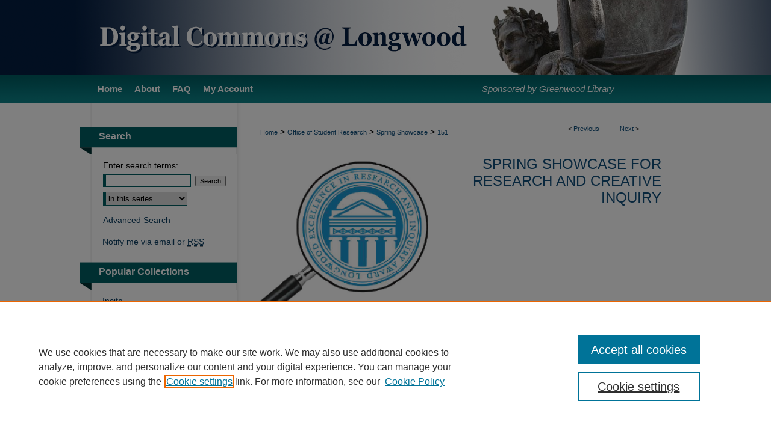

--- FILE ---
content_type: text/html; charset=UTF-8
request_url: https://digitalcommons.longwood.edu/rci_spring/151/
body_size: 8136
content:

<!DOCTYPE html>
<html lang="en">
<head><!-- inj yui3-seed: --><script type='text/javascript' src='//cdnjs.cloudflare.com/ajax/libs/yui/3.6.0/yui/yui-min.js'></script><script type='text/javascript' src='//ajax.googleapis.com/ajax/libs/jquery/1.10.2/jquery.min.js'></script><!-- Adobe Analytics --><script type='text/javascript' src='https://assets.adobedtm.com/4a848ae9611a/d0e96722185b/launch-d525bb0064d8.min.js'></script><script type='text/javascript' src=/assets/nr_browser_production.js></script>

<!-- def.1 -->
<meta charset="utf-8">
<meta name="viewport" content="width=device-width">
<title>
"Gang Resistance Education and Training Program" by Delaney Morris
</title>


<!-- FILE article_meta-tags.inc --><!-- FILE: /srv/sequoia/main/data/assets/site/article_meta-tags.inc -->
<meta itemprop="name" content="Gang Resistance Education and Training Program">
<meta property="og:title" content="Gang Resistance Education and Training Program">
<meta name="twitter:title" content="Gang Resistance Education and Training Program">
<meta property="article:author" content="Delaney Morris">
<meta name="author" content="Delaney Morris">
<meta name="robots" content="noodp, noydir">
<meta name="description" content="The objective of this research is to examine the effectiveness of the Gang Resistance Education and Training (G.R.E.A.T.) program in decreasing juvenile gang membership, violence, and activity. A systematic review of studies conducted to evaluate the effectiveness of the G.R.E.A.T. program and outcomes indicate that the policy is effective on reducing gang membership and activity. In addition, this policy has also provided positive skills for the juveniles in attempt to decrease potential gang membership risk factors.">
<meta itemprop="description" content="The objective of this research is to examine the effectiveness of the Gang Resistance Education and Training (G.R.E.A.T.) program in decreasing juvenile gang membership, violence, and activity. A systematic review of studies conducted to evaluate the effectiveness of the G.R.E.A.T. program and outcomes indicate that the policy is effective on reducing gang membership and activity. In addition, this policy has also provided positive skills for the juveniles in attempt to decrease potential gang membership risk factors.">
<meta name="twitter:description" content="The objective of this research is to examine the effectiveness of the Gang Resistance Education and Training (G.R.E.A.T.) program in decreasing juvenile gang membership, violence, and activity. A systematic review of studies conducted to evaluate the effectiveness of the G.R.E.A.T. program and outcomes indicate that the policy is effective on reducing gang membership and activity. In addition, this policy has also provided positive skills for the juveniles in attempt to decrease potential gang membership risk factors.">
<meta property="og:description" content="The objective of this research is to examine the effectiveness of the Gang Resistance Education and Training (G.R.E.A.T.) program in decreasing juvenile gang membership, violence, and activity. A systematic review of studies conducted to evaluate the effectiveness of the G.R.E.A.T. program and outcomes indicate that the policy is effective on reducing gang membership and activity. In addition, this policy has also provided positive skills for the juveniles in attempt to decrease potential gang membership risk factors.">
<meta name="keywords" content="Criminology/Criminal Justice">
<meta name="bepress_citation_series_title" content="Spring Showcase for Research and Creative Inquiry">
<meta name="bepress_citation_author" content="Morris, Delaney">
<meta name="bepress_citation_title" content="Gang Resistance Education and Training Program">
<meta name="bepress_citation_date" content="2021">
<!-- FILE: /srv/sequoia/main/data/assets/site/ir_download_link.inc -->
<!-- FILE: /srv/sequoia/main/data/assets/site/article_meta-tags.inc (cont) -->
<meta name="bepress_citation_pdf_url" content="https://digitalcommons.longwood.edu/cgi/viewcontent.cgi?article=1153&amp;context=rci_spring">
<meta name="bepress_citation_abstract_html_url" content="https://digitalcommons.longwood.edu/rci_spring/151">
<meta name="bepress_citation_online_date" content="2022/7/7">
<meta name="viewport" content="width=device-width">
<!-- Additional Twitter data -->
<meta name="twitter:card" content="summary">
<!-- Additional Open Graph data -->
<meta property="og:type" content="article">
<meta property="og:url" content="https://digitalcommons.longwood.edu/rci_spring/151">
<meta property="og:site_name" content="Digital Commons @ Longwood University">




<!-- FILE: article_meta-tags.inc (cont) -->
<meta name="bepress_is_article_cover_page" content="1">


<!-- sh.1 -->
<link rel="stylesheet" href="/ir-style.css" type="text/css" media="screen">
<link rel="stylesheet" href="/ir-custom.css" type="text/css" media="screen">
<link rel="stylesheet" href="../ir-custom.css" type="text/css" media="screen">
<link rel="stylesheet" href="/ir-local.css" type="text/css" media="screen">
<link rel="stylesheet" href="../ir-local.css" type="text/css" media="screen">
<link rel="stylesheet" href="/ir-print.css" type="text/css" media="print">
<link type="text/css" rel="stylesheet" href="/assets/floatbox/floatbox.css">
<link rel="alternate" type="application/rss+xml" title="Site Feed" href="/recent.rss">
<link rel="shortcut icon" href="/favicon.ico" type="image/x-icon">
<!--[if IE]>
<link rel="stylesheet" href="/ir-ie.css" type="text/css" media="screen">
<![endif]-->

<!-- JS  -->
<script type="text/javascript" src="/assets/jsUtilities.js"></script>
<script type="text/javascript" src="/assets/footnoteLinks.js"></script>
<script type="text/javascript" src="/assets/scripts/yui-init.pack.js"></script>
<script type="text/javascript" src="/assets/scripts/bepress-init.debug.js"></script>
<script type="text/javascript" src="/assets/scripts/JumpListYUI.pack.js"></script>

<!-- end sh.1 -->




<script type="text/javascript">var pageData = {"page":{"environment":"prod","productName":"bpdg","language":"en","name":"ir_series:article","businessUnit":"els:rp:st"},"visitor":{}};</script>

</head>
<body id="geo-series">
<!-- FILE /srv/sequoia/main/data/digitalcommons.longwood.edu/assets/header.pregen --><!-- FILE: /srv/sequoia/main/data/assets/site/mobile_nav.inc --><!--[if !IE]>-->
<script src="/assets/scripts/dc-mobile/dc-responsive-nav.js"></script>

<header id="mobile-nav" class="nav-down device-fixed-height" style="visibility: hidden;">
  
  
  <nav class="nav-collapse">
    <ul>
      <li class="menu-item active device-fixed-width"><a href="https://digitalcommons.longwood.edu" title="Home" data-scroll >Home</a></li>
      <li class="menu-item device-fixed-width"><a href="https://digitalcommons.longwood.edu/do/search/advanced/" title="Search" data-scroll ><i class="icon-search"></i> Search</a></li>
      <li class="menu-item device-fixed-width"><a href="https://digitalcommons.longwood.edu/communities.html" title="Browse" data-scroll >Browse Collections</a></li>
      <li class="menu-item device-fixed-width"><a href="/cgi/myaccount.cgi?context=rci_spring" title="My Account" data-scroll >My Account</a></li>
      <li class="menu-item device-fixed-width"><a href="https://digitalcommons.longwood.edu/about.html" title="About" data-scroll >About</a></li>
      <li class="menu-item device-fixed-width"><a href="https://network.bepress.com" title="Digital Commons Network" data-scroll ><img width="16" height="16" alt="DC Network" style="vertical-align:top;" src="/assets/md5images/8e240588cf8cd3a028768d4294acd7d3.png"> Digital Commons Network™</a></li>
    </ul>
  </nav>
</header>

<script src="/assets/scripts/dc-mobile/dc-mobile-nav.js"></script>
<!--<![endif]-->
<!-- FILE: /srv/sequoia/main/data/digitalcommons.longwood.edu/assets/header.pregen (cont) -->



<div id="longwood">
	<div id="container">
		<a href="#main" class="skiplink" accesskey="2" >Skip to main content</a>

					
			<div id="header" role="banner">
				<a href="https://digitalcommons.longwood.edu" id="banner_link" title="Digital Commons @ Longwood University" >
					<img id="banner_image" alt="Digital Commons @ Longwood University" width='980' height='125' src="/assets/md5images/c2aa25b60278c6c53f23a285dcf8ecdc.png">
				</a>	
				
			</div>
					
			<div id="navigation">
				<!-- FILE: /srv/sequoia/main/data/digitalcommons.longwood.edu/assets/ir_navigation.inc --><div id="tabs"><ul><li id="tabone"><a href="https://digitalcommons.longwood.edu" title="Home" accesskey="3" ><span>Home</span></a></li><li id="tabtwo"><a href="https://digitalcommons.longwood.edu/about.html" title="About" ><span>About</span></a></li><li id="tabthree"><a href="https://digitalcommons.longwood.edu/faq.html" title="FAQ" ><span>FAQ</span></a></li><li id="tabfour"><a href="https://digitalcommons.longwood.edu/cgi/myaccount.cgi?context=rci_spring" title="My Account" ><span>My Account</span></a></li><li id="librarylink"><a href="http://library.longwood.edu/" ><em>Sponsored by Greenwood Library</em></a></li></ul></div>

<!-- FILE: /srv/sequoia/main/data/digitalcommons.longwood.edu/assets/header.pregen (cont) -->
			</div>
		

		<div id="wrapper">
			<div id="content">
				<div id="main" class="text" role="main">

<script type="text/javascript" src="/assets/floatbox/floatbox.js"></script>  
<!-- FILE: /srv/sequoia/main/data/assets/site/article_pager.inc -->

<div id="breadcrumb"><ul id="pager">

                
                 
<li>&lt; <a href="https://digitalcommons.longwood.edu/rci_spring/142" class="ignore" >Previous</a></li>
        
        
        

                
                 
<li><a href="https://digitalcommons.longwood.edu/rci_spring/127" class="ignore" >Next</a> &gt;</li>
        
        
        
<li>&nbsp;</li></ul><div class="crumbs"><!-- FILE: /srv/sequoia/main/data/assets/site/ir_breadcrumb.inc -->

<div class="crumbs" role="navigation" aria-label="Breadcrumb">
	<p>
	
	
			<a href="https://digitalcommons.longwood.edu" class="ignore" >Home</a>
	
	
	
	
	
	
	
	
	
	
	 <span aria-hidden="true">&gt;</span> 
		<a href="https://digitalcommons.longwood.edu/osr" class="ignore" >Office of Student Research</a>
	
	
	
	
	
	
	 <span aria-hidden="true">&gt;</span> 
		<a href="https://digitalcommons.longwood.edu/rci_spring" class="ignore" >Spring Showcase</a>
	
	
	
	
	
	 <span aria-hidden="true">&gt;</span> 
		<a href="https://digitalcommons.longwood.edu/rci_spring/151" class="ignore" aria-current="page" >151</a>
	
	
	
	</p>
</div>


<!-- FILE: /srv/sequoia/main/data/assets/site/article_pager.inc (cont) --></div>
</div>
<!-- FILE: /srv/sequoia/main/data/assets/site/ir_series/article/index.html (cont) -->
<!-- FILE: /srv/sequoia/main/data/assets/site/ir_series/article/article_info.inc --><!-- FILE: /srv/sequoia/main/data/assets/site/openurl.inc -->

























<!-- FILE: /srv/sequoia/main/data/assets/site/ir_series/article/article_info.inc (cont) -->
<!-- FILE: /srv/sequoia/main/data/assets/site/ir_download_link.inc -->









	
	
	
    
    
    
	
		
		
		
	
	
	
	
	
	

<!-- FILE: /srv/sequoia/main/data/assets/site/ir_series/article/article_info.inc (cont) -->
<!-- FILE: /srv/sequoia/main/data/assets/site/ir_series/article/ir_article_header.inc -->


<div id="series-header">
<!-- FILE: /srv/sequoia/main/data/assets/site/ir_series/ir_series_logo.inc -->



 




	
	
			
		
			<img alt="Spring Showcase for Research and Creative Inquiry" style="height:auto;width:300px;" class="ignore" width='283' height='266' src="../../assets/md5images/5654fab84b5685547b10076bcd4ad861.png">
		
	


<!-- FILE: /srv/sequoia/main/data/assets/site/ir_series/article/ir_article_header.inc (cont) --><h2 id="series-title"><a href="https://digitalcommons.longwood.edu/rci_spring" >Spring Showcase for Research and Creative Inquiry</a></h2></div>
<div style="clear: both">&nbsp;</div>

<div id="sub">
<div id="alpha">
<!-- FILE: /srv/sequoia/main/data/assets/site/ir_series/article/article_info.inc (cont) --><div id='title' class='element'>
<h1><a href='https://digitalcommons.longwood.edu/cgi/viewcontent.cgi?article=1153&amp;context=rci_spring'>Gang Resistance Education and Training Program</a></h1>
</div>
<div class='clear'></div>
<div id='authors' class='element'>
<h2 class='visually-hidden'>Authors</h2>
<p class="author"><a href='https://digitalcommons.longwood.edu/do/search/?q=%28author%3A%22Delaney%20Morris%22%20AND%20-bp_author_id%3A%5B%2A%20TO%20%2A%5D%29%20OR%20bp_author_id%3A%28%220f26dfef-ac7b-45d8-b8db-d1d38a40f42d%22%29&start=0&context=3111608'><strong>Delaney Morris</strong></a><a rel="nofollow" href="https://network.bepress.com/api/follow/subscribe?user=MGIyOWZmNjYzMjNmNmEzNQ%3D%3D&amp;institution=NzI1YTgwMWU4ZWQzNjk4NQ%3D%3D&amp;format=html" data-follow-set="user:MGIyOWZmNjYzMjNmNmEzNQ== institution:NzI1YTgwMWU4ZWQzNjk4NQ==" title="Follow Delaney Morris" class="btn followable">Follow</a><br />
</p></div>
<div class='clear'></div>
<div id='document_type' class='element'>
<h2 class='field-heading'>Document Type</h2>
<p>Article</p>
</div>
<div class='clear'></div>
<div id='publication_date' class='element'>
<h2 class='field-heading'>Publication Date</h2>
<p>Spring 4-1-2021</p>
</div>
<div class='clear'></div>
<div id='abstract' class='element'>
<h2 class='field-heading'>Abstract</h2>
<p>The objective of this research is to examine the effectiveness of the Gang Resistance Education and Training (G.R.E.A.T.) program in decreasing juvenile gang membership, violence, and activity. A systematic review of studies conducted to evaluate the effectiveness of the G.R.E.A.T. program and outcomes indicate that the policy is effective on reducing gang membership and activity. In addition, this policy has also provided positive skills for the juveniles in attempt to decrease potential gang membership risk factors.</p>
</div>
<div class='clear'></div>
<div id='comments' class='element'>
<h2 class='field-heading'>Comments</h2>
<p>CRIM 461</p>
</div>
<div class='clear'></div>
<div id='recommended_citation' class='element'>
<h2 class='field-heading'>Recommended Citation</h2>
<!-- FILE: /srv/sequoia/main/data/assets/site/ir_series/ir_citation.inc --><p>
    Morris, Delaney, "Gang Resistance Education and Training Program" (2021). <em>Spring Showcase for Research and Creative Inquiry</em>.  151.
    <br>
    
    
        https://digitalcommons.longwood.edu/rci_spring/151
    
</p>
<!-- FILE: /srv/sequoia/main/data/assets/site/ir_series/article/article_info.inc (cont) --></div>
<div class='clear'></div>
<div id='multimedia_url' class='element'>
<h2 class="field-heading">Streaming Media</h2>
<!-- FILE: /srv/sequoia/main/data/assets/site/ir_article_multimedia.inc --><div class="multi-media">


    <!-- FILE: /srv/sequoia/main/data/assets/site/ir_embedly.inc -->

<div class="media"> 
	<a class="embedly-card" data-card-chrome="0" data-card-controls="0" data-card-width="480px" href="https://youtu.be/W5rAACfyDIE" >
	</a>
</div>

<script async src="//cdn.embedly.com/widgets/platform.js" charset="UTF-8"></script>
<!-- FILE: /srv/sequoia/main/data/assets/site/ir_article_multimedia.inc (cont) -->






















<!-- END Audio formats -->
</div>
<!-- FILE: /srv/sequoia/main/data/assets/site/ir_series/article/article_info.inc (cont) --></div>
<div class='clear'></div>
</div>
    </div>
    <div id='beta_7-3'>
<!-- FILE: /srv/sequoia/main/data/assets/site/info_box_7_3.inc --><!-- FILE: /srv/sequoia/main/data/assets/site/openurl.inc -->

























<!-- FILE: /srv/sequoia/main/data/assets/site/info_box_7_3.inc (cont) -->
<!-- FILE: /srv/sequoia/main/data/assets/site/ir_download_link.inc -->









	
	
	
    
    
    
	
		
		
		
	
	
	
	
	
	

<!-- FILE: /srv/sequoia/main/data/assets/site/info_box_7_3.inc (cont) -->


	<!-- FILE: /srv/sequoia/main/data/assets/site/info_box_download_button.inc --><div class="aside download-button">
      <a id="pdf" class="btn" href="https://digitalcommons.longwood.edu/cgi/viewcontent.cgi?article=1153&amp;context=rci_spring" title="PDF (673&nbsp;KB) opens in new window" target="_blank" > 
    	<i class="icon-download-alt" aria-hidden="true"></i>
        Download
      </a>
</div>


<!-- FILE: /srv/sequoia/main/data/assets/site/info_box_7_3.inc (cont) -->
	<!-- FILE: /srv/sequoia/main/data/assets/site/info_box_embargo.inc -->
<!-- FILE: /srv/sequoia/main/data/assets/site/info_box_7_3.inc (cont) -->

<!-- FILE: /srv/sequoia/main/data/assets/site/info_box_custom_upper.inc -->
<!-- FILE: /srv/sequoia/main/data/assets/site/info_box_7_3.inc (cont) -->
<!-- FILE: /srv/sequoia/main/data/assets/site/info_box_openurl.inc -->
<!-- FILE: /srv/sequoia/main/data/assets/site/info_box_7_3.inc (cont) -->

<!-- FILE: /srv/sequoia/main/data/assets/site/info_box_article_metrics.inc -->






<div id="article-stats" class="aside hidden">

    <p class="article-downloads-wrapper hidden"><span id="article-downloads"></span> DOWNLOADS</p>
    <p class="article-stats-date hidden">Since July 07, 2022</p>

    <p class="article-plum-metrics">
        <a href="https://plu.mx/plum/a/?repo_url=https://digitalcommons.longwood.edu/rci_spring/151" class="plumx-plum-print-popup plum-bigben-theme" data-badge="true" data-hide-when-empty="true" ></a>
    </p>
</div>
<script type="text/javascript" src="//cdn.plu.mx/widget-popup.js"></script>





<!-- Article Download Counts -->
<script type="text/javascript" src="/assets/scripts/article-downloads.pack.js"></script>
<script type="text/javascript">
    insertDownloads(30102787);
</script>


<!-- Add border to Plum badge & download counts when visible -->
<script>
// bind to event when PlumX widget loads
jQuery('body').bind('plum:widget-load', function(e){
// if Plum badge is visible
  if (jQuery('.PlumX-Popup').length) {
// remove 'hidden' class
  jQuery('#article-stats').removeClass('hidden');
  jQuery('.article-stats-date').addClass('plum-border');
  }
});
// bind to event when page loads
jQuery(window).bind('load',function(e){
// if DC downloads are visible
  if (jQuery('#article-downloads').text().length > 0) {
// add border to aside
  jQuery('#article-stats').removeClass('hidden');
  }
});
</script>



<!-- Adobe Analytics: Download Click Tracker -->
<script>

$(function() {

  // Download button click event tracker for PDFs
  $(".aside.download-button").on("click", "a#pdf", function(event) {
    pageDataTracker.trackEvent('navigationClick', {
      link: {
          location: 'aside download-button',
          name: 'pdf'
      }
    });
  });

  // Download button click event tracker for native files
  $(".aside.download-button").on("click", "a#native", function(event) {
    pageDataTracker.trackEvent('navigationClick', {
        link: {
            location: 'aside download-button',
            name: 'native'
        }
     });
  });

});

</script>
<!-- FILE: /srv/sequoia/main/data/assets/site/info_box_7_3.inc (cont) -->



	<!-- FILE: /srv/sequoia/main/data/assets/site/info_box_disciplines.inc -->




	





	<div id="beta-disciplines" class="aside">
		<h4>Included in</h4>
	<p>
		
				
					<a href="https://network.bepress.com/hgg/discipline/367" title="Criminology and Criminal Justice Commons" >Criminology and Criminal Justice Commons</a>
				
				
			
		
	</p>
	</div>



<!-- FILE: /srv/sequoia/main/data/assets/site/info_box_7_3.inc (cont) -->

<!-- FILE: /srv/sequoia/main/data/assets/site/bookmark_widget.inc -->

<div id="share" class="aside">
<h2>Share</h2>
	
	<div class="a2a_kit a2a_kit_size_24 a2a_default_style">
    	<a class="a2a_button_facebook"></a>
    	<a class="a2a_button_linkedin"></a>
		<a class="a2a_button_whatsapp"></a>
		<a class="a2a_button_email"></a>
    	<a class="a2a_dd"></a>
    	<script async src="https://static.addtoany.com/menu/page.js"></script>
	</div>
</div>

<!-- FILE: /srv/sequoia/main/data/assets/site/info_box_7_3.inc (cont) -->
<!-- FILE: /srv/sequoia/main/data/assets/site/info_box_geolocate.inc --><!-- FILE: /srv/sequoia/main/data/assets/site/ir_geolocate_enabled_and_displayed.inc -->

<!-- FILE: /srv/sequoia/main/data/assets/site/info_box_geolocate.inc (cont) -->

<!-- FILE: /srv/sequoia/main/data/assets/site/info_box_7_3.inc (cont) -->

	<!-- FILE: /srv/sequoia/main/data/assets/site/zotero_coins.inc -->

<span class="Z3988" title="ctx_ver=Z39.88-2004&amp;rft_val_fmt=info%3Aofi%2Ffmt%3Akev%3Amtx%3Ajournal&amp;rft_id=https%3A%2F%2Fdigitalcommons.longwood.edu%2Frci_spring%2F151&amp;rft.atitle=Gang%20Resistance%20Education%20and%20Training%20Program&amp;rft.aufirst=Delaney&amp;rft.aulast=Morris&amp;rft.jtitle=Spring%20Showcase%20for%20Research%20and%20Creative%20Inquiry&amp;rft.date=2021-04-01">COinS</span>
<!-- FILE: /srv/sequoia/main/data/assets/site/info_box_7_3.inc (cont) -->

<!-- FILE: /srv/sequoia/main/data/assets/site/info_box_custom_lower.inc -->
<!-- FILE: /srv/sequoia/main/data/assets/site/info_box_7_3.inc (cont) -->
<!-- FILE: /srv/sequoia/main/data/assets/site/ir_series/article/article_info.inc (cont) --></div>

<div class='clear'>&nbsp;</div>
<!-- FILE: /srv/sequoia/main/data/assets/site/ir_series/article/ir_article_custom_fields.inc -->


<!-- FILE: /srv/sequoia/main/data/assets/site/ir_series/article/article_info.inc (cont) -->

	<!-- FILE: /srv/sequoia/main/data/assets/site/ir_display_pdf.inc -->





<div class='clear'>&nbsp;</div>
<div id="display-pdf">
   <object type='application/pdf' data='https://digitalcommons.longwood.edu/cgi/viewcontent.cgi?article=1153&amp;context=rci_spring#toolbar=0&amp;navpanes=0&amp;scrollbar=1' width='660' height='460'>
      <div id="message">
<p>To view the content in your browser, please <a href="https://get.adobe.com/reader/" title="Adobe - Adobe Reader download" >download Adobe Reader</a> or, alternately, <br>
you may <a href="https://digitalcommons.longwood.edu/cgi/viewcontent.cgi?article=1153&amp;context=rci_spring" >Download</a> the file to your hard drive.</p>

 <p> NOTE: The latest versions of Adobe Reader do not support viewing <acronym title="Portable Document Format">PDF</acronym> files within Firefox on Mac OS and if you are using a modern (Intel) Mac, there is no official plugin for viewing <acronym title="Portable Document Format">PDF</acronym> files within the browser window.  </p>
   </object>
</div>
<div class='clear'>&nbsp;</div>




<!-- FILE: /srv/sequoia/main/data/assets/site/ir_series/article/article_info.inc (cont) -->

<!-- FILE: /srv/sequoia/main/data/assets/site/ir_series/article/index.html (cont) -->
<!-- FILE /srv/sequoia/main/data/assets/site/footer.pregen --></div>
	<div class="verticalalign">&nbsp;</div>
	<div class="clear">&nbsp;</div>

</div>

	<div id="sidebar" role="complementary">
	<!-- FILE: /srv/sequoia/main/data/assets/site/ir_sidebar_7_8.inc -->

	<!-- FILE: /srv/sequoia/main/data/assets/site/ir_sidebar_sort_sba.inc --><!-- FILE: /srv/sequoia/main/data/assets/site/ir_sidebar_custom_upper_7_8.inc -->

<!-- FILE: /srv/sequoia/main/data/assets/site/ir_sidebar_sort_sba.inc (cont) -->
<!-- FILE: /srv/sequoia/main/data/assets/site/ir_sidebar_search_7_8.inc --><h2>Search</h2>


	
<form method='get' action='https://digitalcommons.longwood.edu/do/search/' id="sidebar-search">
	<label for="search" accesskey="4">
		Enter search terms:
	</label>
		<div>
			<span class="border">
				<input type="text" name='q' class="search" id="search">
			</span> 
			<input type="submit" value="Search" class="searchbutton" style="font-size:11px;">
		</div>
	<label for="context" class="visually-hidden">
		Select context to search:
	</label> 
		<div>
			<span class="border">
				<select name="fq" id="context">
					
					
						<option value='virtual_ancestor_link:"https://digitalcommons.longwood.edu/rci_spring"'>in this series</option>
					
					
					
					<option value='virtual_ancestor_link:"https://digitalcommons.longwood.edu"'>in this repository</option>
					<option value='virtual_ancestor_link:"http:/"'>across all repositories</option>
				</select>
			</span>
		</div>
</form>

<p class="advanced">
	
	
		<a href="https://digitalcommons.longwood.edu/do/search/advanced/?fq=virtual_ancestor_link:%22https://digitalcommons.longwood.edu/rci_spring%22" >
			Advanced Search
		</a>
	
</p>
<!-- FILE: /srv/sequoia/main/data/assets/site/ir_sidebar_sort_sba.inc (cont) -->
<!-- FILE: /srv/sequoia/main/data/assets/site/ir_sidebar_notify_7_8.inc -->


	<ul id="side-notify">
		<li class="notify">
			<a href="https://digitalcommons.longwood.edu/rci_spring/announcements.html" title="Email or RSS Notifications" >
				Notify me via email or <acronym title="Really Simple Syndication">RSS</acronym>
			</a>
		</li>
	</ul>



<!-- FILE: /srv/sequoia/main/data/assets/site/urc_badge.inc -->






<!-- FILE: /srv/sequoia/main/data/assets/site/ir_sidebar_notify_7_8.inc (cont) -->

<!-- FILE: /srv/sequoia/main/data/assets/site/ir_sidebar_sort_sba.inc (cont) -->
<!-- FILE: /srv/sequoia/main/data/digitalcommons.longwood.edu/assets/ir_sidebar_custom_middle_7_8.inc -->


<div id="sb-custom-middle">
	<h2 class="sb-custom-title">Popular Collections</h2>
		<ul class="sb-custom-ul">
			<li class="sb-custom-li">
				<a href="https://digitalcommons.longwood.edu/incite" >
					Incite				</a>
			</li>
			<li class="sb-custom-li">
				<a href="https://digitalcommons.longwood.edu/rotunda" >
					Rotunda
				</a>
			</li>

			<li class="sb-custom-li">
				<a href="https://digitalcommons.longwood.edu/yearbooks" >
					Yearbooks
				</a>
			</li>
			
		</ul>
		
</div><!-- FILE: /srv/sequoia/main/data/assets/site/ir_sidebar_sort_sba.inc (cont) -->
<!-- FILE: /srv/sequoia/main/data/assets/site/ir_sidebar_browse.inc --><h2>Browse</h2>
<ul id="side-browse">


<li class="collections"><a href="https://digitalcommons.longwood.edu/communities.html" title="Browse by Collections" >Collections</a></li>
<li class="discipline-browser"><a href="https://digitalcommons.longwood.edu/do/discipline_browser/disciplines" title="Browse by Disciplines" >Disciplines</a></li>
<li class="author"><a href="https://digitalcommons.longwood.edu/authors.html" title="Browse by Author" >Authors</a></li>


</ul>
<!-- FILE: /srv/sequoia/main/data/assets/site/ir_sidebar_sort_sba.inc (cont) -->
<!-- FILE: /srv/sequoia/main/data/assets/site/ir_sidebar_author_7_8.inc --><h2>Author Corner</h2>






	<ul id="side-author">
		<li class="faq">
			<a href="https://digitalcommons.longwood.edu/faq.html" title="Author FAQ" >
				Author FAQ
			</a>
		</li>
		
			<li class="policies">
				<a href="https://digitalcommons.longwood.edu/rci_spring/policies.html" title="Spring Showcase for Research and Creative Inquiry Policies" >
						Policies
				</a>
			</li>
		
		
			<li class="guidelines">
				<a href="https://digitalcommons.longwood.edu/rci_spring/guidelines.html" title="Spring Showcase for Research and Creative Inquiry Submission Guidelines" >
						Submission Guidelines
				</a>
			</li>
		
		
			<li class="submit">
				<a href="https://digitalcommons.longwood.edu/cgi/ir_submit.cgi?context=rci_spring" >
					Submit Research
				</a>
			</li>
		
	</ul>


<!-- FILE: /srv/sequoia/main/data/assets/site/ir_sidebar_sort_sba.inc (cont) -->
<!-- FILE: /srv/sequoia/main/data/digitalcommons.longwood.edu/assets/ir_sidebar_custom_lower_7_8.inc --><div id="sb-custom-lower">
<h2 class="sb-custom-title">Contact Us</h2>
		<ul class="sb-custom-ul">
			<li class="sb-custom-li">
				<a href="https://libguides.longwood.edu/" >Greenwood Library
				</a>
			</li>
			<li class="sb-custom-li">
				<a href="mailto:digitalcommons@longwood.edu" >Email Administrators</a>
			</li>
		</ul>

</div>

<style>#libchat_e6b712ddb21c87543ea3497a0c87ab2b button.libchat_online {
    background-color: #A6DBD6;
    color: #041E42;
    border-radius: 10px;
    border: 4px solid #041e42;
    font-size: 16pt;
    font-weight: bold;
    font-family: Verdana, Geneva, sans-serif;
    width: 90%;
}

#libchat_e6b712ddb21c87543ea3497a0c87ab2b button.libchat_offline {
    background-color: #9EF5FF;
    color: #041E42;
    border-radius: 10px;
    border: 4px solid #041e42;
    font-size: 16pt;
    font-weight: bold;
font-family: Verdana, Geneva, sans-serif;   
 width: 90%;
}
</style>
<div id="libchat_e6b712ddb21c87543ea3497a0c87ab2b"></div>
<script src="https://longwood.libanswers.com/load_chat.php?

hash=e6b712ddb21c87543ea3497a0c87ab2b"></script><!-- FILE: /srv/sequoia/main/data/assets/site/ir_sidebar_sort_sba.inc (cont) -->
<!-- FILE: /srv/sequoia/main/data/assets/site/ir_sidebar_sw_links_7_8.inc -->

	
		
	


	<!-- FILE: /srv/sequoia/main/data/assets/site/ir_sidebar_sort_sba.inc (cont) -->

<!-- FILE: /srv/sequoia/main/data/assets/site/ir_sidebar_geolocate.inc --><!-- FILE: /srv/sequoia/main/data/assets/site/ir_geolocate_enabled_and_displayed.inc -->

<!-- FILE: /srv/sequoia/main/data/assets/site/ir_sidebar_geolocate.inc (cont) -->

<!-- FILE: /srv/sequoia/main/data/assets/site/ir_sidebar_sort_sba.inc (cont) -->
<!-- FILE: /srv/sequoia/main/data/assets/site/ir_sidebar_custom_lowest_7_8.inc -->


<!-- FILE: /srv/sequoia/main/data/assets/site/ir_sidebar_sort_sba.inc (cont) -->
<!-- FILE: /srv/sequoia/main/data/assets/site/ir_sidebar_7_8.inc (cont) -->

		



<!-- FILE: /srv/sequoia/main/data/assets/site/footer.pregen (cont) -->
	<div class="verticalalign">&nbsp;</div>
	</div>

</div>

<!-- FILE: /srv/sequoia/main/data/digitalcommons.longwood.edu/assets/ir_footer_content.inc --><div id="footer" role="contentinfo">
    
    
    <!-- FILE: /srv/sequoia/main/data/assets/site/ir_bepress_logo.inc --><div id="bepress">

<a href="https://www.elsevier.com/solutions/digital-commons" title="Elsevier - Digital Commons" >
	<em>Elsevier - Digital Commons</em>
</a>

</div>
<!-- FILE: /srv/sequoia/main/data/digitalcommons.longwood.edu/assets/ir_footer_content.inc (cont) -->
    <p>
        <a href="https://digitalcommons.longwood.edu" title="Home page" accesskey="1" >Home</a> |
        <a href="https://digitalcommons.longwood.edu/about.html" title="About" >About</a> |
        <a href="https://digitalcommons.longwood.edu/faq.html" title="FAQ" >FAQ</a> |
        <a href="/cgi/myaccount.cgi?context=rci_spring" title="My Account Page" accesskey="3" >My Account</a> |
        <a href="https://digitalcommons.longwood.edu/accessibility.html" title="Accessibility Statement" accesskey="0" >Accessibility Statement</a>
    </p>
    <p>
    
    
        <a class="secondary-link" href="https://www.bepress.com/privacy" title="Privacy Policy" >Privacy</a>
    
        <a class="secondary-link" href="https://www.bepress.com/copyright" title="Copyright Policy" >Copyright</a>  
    </p>
    
    <a href="http://www.longwood.edu" id="footer-logo-link" ><img id="footerlogo" alt="Longwood University" width='240' height='73' src="/assets/md5images/7f94ea223f2977deb6f138d8dea2e1e0.gif"></a>
</div><!-- FILE: /srv/sequoia/main/data/assets/site/footer.pregen (cont) -->

</div>
</div>

<!-- FILE: /srv/sequoia/main/data/digitalcommons.longwood.edu/assets/ir_analytics.inc --><!-- Google tag (gtag.js) --> 
<script async src="https://www.googletagmanager.com/gtag/js?id=G-ZMWRMW4E66"></script> 
<script> 
window.dataLayer = window.dataLayer || []; 
function gtag(){dataLayer.push(arguments);} 
gtag('js', new Date()); 
gtag('config', 'G-ZMWRMW4E66'); 
</script>

 <!-- FILE: /srv/sequoia/main/data/assets/site/footer.pregen (cont) -->

<script type='text/javascript' src='/assets/scripts/bpbootstrap-20160726.pack.js'></script><script type='text/javascript'>BPBootstrap.init({appendCookie:''})</script></body></html>
